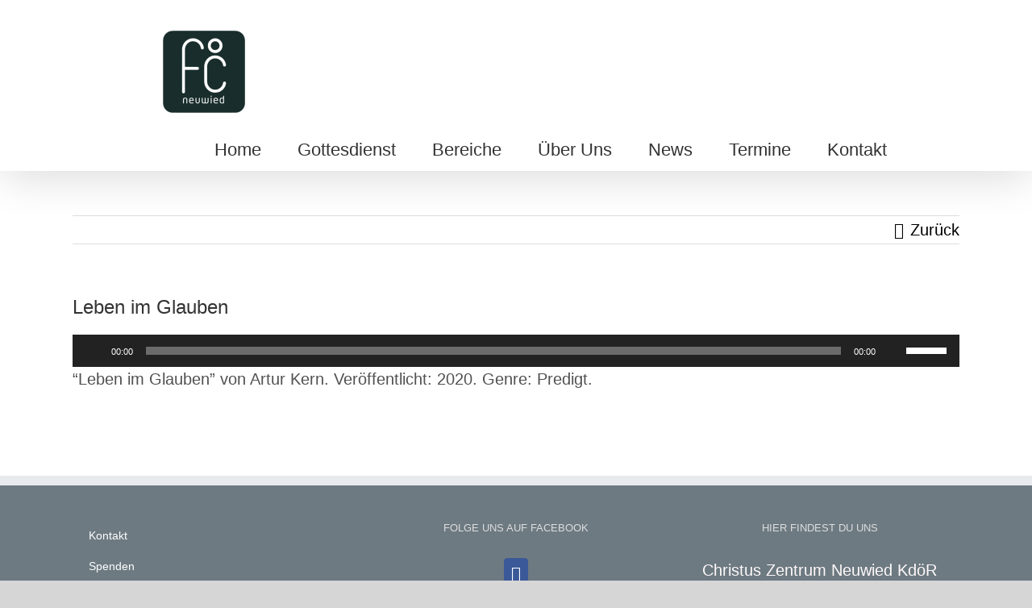

--- FILE ---
content_type: text/html; charset=UTF-8
request_url: https://www.christuszentrum.de/predigt-05-01-20-artur-kern/leben-im-glauben/
body_size: 20542
content:
<!DOCTYPE html><html class="avada-html-layout-wide avada-html-header-position-top" dir="ltr" lang="de" prefix="og: http://ogp.me/ns# fb: http://ogp.me/ns/fb#"><head><meta http-equiv="X-UA-Compatible" content="IE=edge" /><meta http-equiv="Content-Type" content="text/html; charset=utf-8"/><meta name="viewport" content="width=device-width, initial-scale=1" /><title>Leben im Glauben | Christus Zentrum Neuwied</title><style>img:is([sizes="auto" i], [sizes^="auto," i]) { contain-intrinsic-size: 3000px 1500px }</style><meta name="description" content="&quot;Leben im Glauben&quot; von Artur Kern. Veröffentlicht: 2020. Genre: Predigt." /><meta name="robots" content="max-image-preview:large" /><meta name="author" content="Schnine"/><link rel="canonical" href="https://www.familychurchneuwied.com/predigt-05-01-20-artur-kern/leben-im-glauben/" /><meta name="generator" content="All in One SEO (AIOSEO) 4.9.3" /><link rel="alternate" type="application/rss+xml" title="Christus Zentrum Neuwied &raquo; Feed" href="https://www.familychurchneuwied.com/feed/" /><link rel="alternate" type="application/rss+xml" title="Christus Zentrum Neuwied &raquo; Kommentar-Feed" href="https://www.familychurchneuwied.com/comments/feed/" /><link rel="alternate" type="text/calendar" title="Christus Zentrum Neuwied &raquo; iCal Feed" href="https://www.familychurchneuwied.com/events/?ical=1" /><link rel="shortcut icon" href="https://www.familychurchneuwied.com/wp-content/uploads/2026/01/NEUWIED-300x300.png" type="image/x-icon" /><link rel="apple-touch-icon" sizes="180x180" href="https://www.familychurchneuwied.com/wp-content/uploads/2026/01/NEUWIED-300x300.png"><link rel="icon" sizes="192x192" href="https://www.familychurchneuwied.com/wp-content/uploads/2026/01/NEUWIED-300x300.png"><meta name="msapplication-TileImage" content="https://www.familychurchneuwied.com/wp-content/uploads/2026/01/NEUWIED-300x300.png"> <script defer src="[data-uri]"></script> <!-- <link rel='stylesheet' id='layerslider-css' href='https://www.familychurchneuwied.com/wp-content/cache/autoptimize/autoptimize_single_3c906740ebddd24884ab986130fe1f73.php?ver=7.14.0' type='text/css' media='all' /> -->
<link rel="stylesheet" type="text/css" href="//www.familychurchneuwied.com/wp-content/cache/wpfc-minified/1oqv5gyz/i16fo.css" media="all"/><style id='wp-emoji-styles-inline-css' type='text/css'>img.wp-smiley, img.emoji {
display: inline !important;
border: none !important;
box-shadow: none !important;
height: 1em !important;
width: 1em !important;
margin: 0 0.07em !important;
vertical-align: -0.1em !important;
background: none !important;
padding: 0 !important;
}</style><!-- <link rel='stylesheet' id='aioseo/css/src/vue/standalone/blocks/table-of-contents/global.scss-css' href='https://www.familychurchneuwied.com/wp-content/cache/autoptimize/autoptimize_single_8aeaa129c1f80e6e5dbaa329351d1482.php?ver=4.9.3' type='text/css' media='all' /> --><!-- <link rel='stylesheet' id='contact-form-7-css' href='https://www.familychurchneuwied.com/wp-content/cache/autoptimize/autoptimize_single_64ac31699f5326cb3c76122498b76f66.php?ver=6.1.4' type='text/css' media='all' /> --><!-- <link rel='stylesheet' id='leaflet.fullscreen-css' href='https://www.familychurchneuwied.com/wp-content/cache/autoptimize/autoptimize_single_379215687161d3b1d3f940cbda4e7aed.php?ver=2.1.5' type='text/css' media='all' /> --><!-- <link rel='stylesheet' id='ba_map_renderer-css' href='https://www.familychurchneuwied.com/wp-content/cache/autoptimize/autoptimize_single_4d62b75efe1f520ab255b186c2c13006.php?ver=2.1.5' type='text/css' media='all' /> --><!-- <link rel='stylesheet' id='fusion-dynamic-css-css' href='https://www.familychurchneuwied.com/wp-content/uploads/fusion-styles/0be1abdf9ebe526700651bcd364af978.min.css?ver=3.11.13' type='text/css' media='all' /> -->
<link rel="stylesheet" type="text/css" href="//www.familychurchneuwied.com/wp-content/cache/wpfc-minified/1s9tc3yw/i1kal.css" media="all"/> <script src='//www.familychurchneuwied.com/wp-content/cache/wpfc-minified/2cbw18lw/i16fp.js' type="text/javascript"></script>
<!-- <script type="text/javascript" src="https://www.familychurchneuwied.com/wp-includes/js/jquery/jquery.min.js?ver=3.7.1" id="jquery-core-js"></script> --> <!-- <script defer type="text/javascript" src="https://www.familychurchneuwied.com/wp-includes/js/jquery/jquery-migrate.min.js?ver=3.4.1" id="jquery-migrate-js"></script> --> <script defer id="layerslider-utils-js-extra" src="[data-uri]"></script> <script src='//www.familychurchneuwied.com/wp-content/cache/wpfc-minified/fge6uqoo/i16fp.js' type="text/javascript"></script>
<!-- <script defer type="text/javascript" src="https://www.familychurchneuwied.com/wp-content/cache/autoptimize/autoptimize_single_1111cdb42b16618b483971ee150a855f.php?ver=7.14.0" id="layerslider-utils-js"></script> --> <!-- <script defer type="text/javascript" src="https://www.familychurchneuwied.com/wp-content/cache/autoptimize/autoptimize_single_87743dc54a94b3a9aa070cd835625127.php?ver=7.14.0" id="layerslider-js"></script> --> <!-- <script defer type="text/javascript" src="https://www.familychurchneuwied.com/wp-content/cache/autoptimize/autoptimize_single_245a06ca8ce3837fa6a333140100b33f.php?ver=7.14.0" id="layerslider-transitions-js"></script> --> <meta name="generator" content="Powered by LayerSlider 7.14.0 - Build Heros, Sliders, and Popups. Create Animations and Beautiful, Rich Web Content as Easy as Never Before on WordPress." /><link rel="https://api.w.org/" href="https://www.familychurchneuwied.com/wp-json/" /><link rel="alternate" title="JSON" type="application/json" href="https://www.familychurchneuwied.com/wp-json/wp/v2/media/464" /><link rel="EditURI" type="application/rsd+xml" title="RSD" href="https://www.familychurchneuwied.com/xmlrpc.php?rsd" /><link rel='shortlink' href='https://www.familychurchneuwied.com/?p=464' /><link rel="alternate" title="oEmbed (JSON)" type="application/json+oembed" href="https://www.familychurchneuwied.com/wp-json/oembed/1.0/embed?url=https%3A%2F%2Fwww.familychurchneuwied.com%2Fpredigt-05-01-20-artur-kern%2Fleben-im-glauben%2F" /><link rel="alternate" title="oEmbed (XML)" type="text/xml+oembed" href="https://www.familychurchneuwied.com/wp-json/oembed/1.0/embed?url=https%3A%2F%2Fwww.familychurchneuwied.com%2Fpredigt-05-01-20-artur-kern%2Fleben-im-glauben%2F&#038;format=xml" /><meta name="et-api-version" content="v1"><meta name="et-api-origin" content="https://www.familychurchneuwied.com"><link rel="https://theeventscalendar.com/" href="https://www.familychurchneuwied.com/wp-json/tribe/tickets/v1/" /><meta name="tec-api-version" content="v1"><meta name="tec-api-origin" content="https://www.familychurchneuwied.com"><link rel="alternate" href="https://www.familychurchneuwied.com/wp-json/tribe/events/v1/" /><style type="text/css" id="css-fb-visibility">@media screen and (max-width: 640px){.fusion-no-small-visibility{display:none !important;}body .sm-text-align-center{text-align:center !important;}body .sm-text-align-left{text-align:left !important;}body .sm-text-align-right{text-align:right !important;}body .sm-flex-align-center{justify-content:center !important;}body .sm-flex-align-flex-start{justify-content:flex-start !important;}body .sm-flex-align-flex-end{justify-content:flex-end !important;}body .sm-mx-auto{margin-left:auto !important;margin-right:auto !important;}body .sm-ml-auto{margin-left:auto !important;}body .sm-mr-auto{margin-right:auto !important;}body .fusion-absolute-position-small{position:absolute;top:auto;width:100%;}.awb-sticky.awb-sticky-small{ position: sticky; top: var(--awb-sticky-offset,0); }}@media screen and (min-width: 641px) and (max-width: 1024px){.fusion-no-medium-visibility{display:none !important;}body .md-text-align-center{text-align:center !important;}body .md-text-align-left{text-align:left !important;}body .md-text-align-right{text-align:right !important;}body .md-flex-align-center{justify-content:center !important;}body .md-flex-align-flex-start{justify-content:flex-start !important;}body .md-flex-align-flex-end{justify-content:flex-end !important;}body .md-mx-auto{margin-left:auto !important;margin-right:auto !important;}body .md-ml-auto{margin-left:auto !important;}body .md-mr-auto{margin-right:auto !important;}body .fusion-absolute-position-medium{position:absolute;top:auto;width:100%;}.awb-sticky.awb-sticky-medium{ position: sticky; top: var(--awb-sticky-offset,0); }}@media screen and (min-width: 1025px){.fusion-no-large-visibility{display:none !important;}body .lg-text-align-center{text-align:center !important;}body .lg-text-align-left{text-align:left !important;}body .lg-text-align-right{text-align:right !important;}body .lg-flex-align-center{justify-content:center !important;}body .lg-flex-align-flex-start{justify-content:flex-start !important;}body .lg-flex-align-flex-end{justify-content:flex-end !important;}body .lg-mx-auto{margin-left:auto !important;margin-right:auto !important;}body .lg-ml-auto{margin-left:auto !important;}body .lg-mr-auto{margin-right:auto !important;}body .fusion-absolute-position-large{position:absolute;top:auto;width:100%;}.awb-sticky.awb-sticky-large{ position: sticky; top: var(--awb-sticky-offset,0); }}</style><style type="text/css">.recentcomments a{display:inline !important;padding:0 !important;margin:0 !important;}</style> <script defer src="[data-uri]"></script> </head><body class="attachment wp-singular attachment-template-default single single-attachment postid-464 attachmentid-464 attachment-mpeg wp-theme-Avada tribe-no-js tec-no-tickets-on-recurring tec-no-rsvp-on-recurring fusion-image-hovers fusion-pagination-sizing fusion-button_type-flat fusion-button_span-no fusion-button_gradient-linear avada-image-rollover-circle-yes avada-image-rollover-yes avada-image-rollover-direction-left fusion-body ltr fusion-sticky-header no-tablet-sticky-header no-mobile-sticky-header no-mobile-slidingbar no-mobile-totop avada-has-rev-slider-styles fusion-disable-outline fusion-sub-menu-fade mobile-logo-pos-left layout-wide-mode avada-has-boxed-modal-shadow- layout-scroll-offset-full avada-has-zero-margin-offset-top fusion-top-header menu-text-align-center mobile-menu-design-modern fusion-show-pagination-text fusion-header-layout-v1 avada-responsive avada-footer-fx-none avada-menu-highlight-style-bottombar fusion-search-form-classic fusion-main-menu-search-dropdown fusion-avatar-square avada-sticky-shrinkage avada-dropdown-styles avada-blog-layout-medium avada-blog-archive-layout-medium avada-ec-not-100-width avada-ec-meta-layout-sidebar avada-header-shadow-yes avada-menu-icon-position-left avada-has-megamenu-shadow avada-has-mainmenu-dropdown-divider avada-has-header-100-width avada-has-mobile-menu-search avada-has-breadcrumb-mobile-hidden avada-has-titlebar-hide avada-has-pagination-width_height avada-flyout-menu-direction-fade avada-ec-views-v2 tribe-theme-Avada" data-awb-post-id="464"> <a class="skip-link screen-reader-text" href="#content">Zum Inhalt springen</a><div id="boxed-wrapper"><div id="wrapper" class="fusion-wrapper"><div id="home" style="position:relative;top:-1px;"></div><header class="fusion-header-wrapper fusion-header-shadow"><div class="fusion-header-v1 fusion-logo-alignment fusion-logo-left fusion-sticky-menu-1 fusion-sticky-logo-1 fusion-mobile-logo-1  fusion-mobile-menu-design-modern"><div class="fusion-header-sticky-height"></div><div class="fusion-header"><div class="fusion-row"><div class="fusion-logo" data-margin-top="0px" data-margin-bottom="0px" data-margin-left="0px" data-margin-right="0px"> <a class="fusion-logo-link"  href="https://www.familychurchneuwied.com/" > <img src="https://www.familychurchneuwied.com/wp-content/uploads/2026/01/NEUWIED-300x300.png" srcset="https://www.familychurchneuwied.com/wp-content/uploads/2026/01/NEUWIED-300x300.png 1x, https://www.familychurchneuwied.com/wp-content/uploads/2026/01/NEUWIED-300x300.png 2x" width="300" height="300" style="max-height:300px;height:auto;" alt="Christus Zentrum Neuwied Logo" data-retina_logo_url="https://www.familychurchneuwied.com/wp-content/uploads/2026/01/NEUWIED-300x300.png" class="fusion-standard-logo" /> <img src="https://www.familychurchneuwied.com/wp-content/uploads/2026/01/NEUWIED-300x300.png" srcset="https://www.familychurchneuwied.com/wp-content/uploads/2026/01/NEUWIED-300x300.png 1x, https://www.familychurchneuwied.com/wp-content/uploads/2026/01/NEUWIED-300x300.png 2x" width="300" height="300" style="max-height:300px;height:auto;" alt="Christus Zentrum Neuwied Logo" data-retina_logo_url="https://www.familychurchneuwied.com/wp-content/uploads/2026/01/NEUWIED-300x300.png" class="fusion-mobile-logo" /> <img src="https://www.familychurchneuwied.com/wp-content/uploads/2026/01/NEUWIED-300x300.png" srcset="https://www.familychurchneuwied.com/wp-content/uploads/2026/01/NEUWIED-300x300.png 1x, https://www.familychurchneuwied.com/wp-content/uploads/2026/01/NEUWIED-300x300.png 2x" width="300" height="300" style="max-height:300px;height:auto;" alt="Christus Zentrum Neuwied Logo" data-retina_logo_url="https://www.familychurchneuwied.com/wp-content/uploads/2026/01/NEUWIED-300x300.png" class="fusion-sticky-logo" /> </a></div><nav class="fusion-main-menu" aria-label="Hauptmenü"><ul id="menu-hauptmenue" class="fusion-menu"><li  id="menu-item-36"  class="menu-item menu-item-type-post_type menu-item-object-page menu-item-home menu-item-36"  data-item-id="36"><a  href="https://www.familychurchneuwied.com/" class="fusion-bottombar-highlight"><span class="menu-text">Home</span></a></li><li  id="menu-item-139"  class="menu-item menu-item-type-post_type menu-item-object-page menu-item-has-children menu-item-139 fusion-dropdown-menu"  data-item-id="139"><a  href="https://www.familychurchneuwied.com/gottesdienst/" class="fusion-bottombar-highlight"><span class="menu-text">Gottesdienst</span></a><ul class="sub-menu"><li  id="menu-item-639"  class="menu-item menu-item-type-post_type menu-item-object-page menu-item-639 fusion-dropdown-submenu" ><a  href="https://www.familychurchneuwied.com/live/" class="fusion-bottombar-highlight"><span>Live</span></a></li></ul></li><li  id="menu-item-140"  class="menu-item menu-item-type-post_type menu-item-object-page menu-item-140"  data-item-id="140"><a  href="https://www.familychurchneuwied.com/bereiche/" class="fusion-bottombar-highlight"><span class="menu-text">Bereiche</span></a></li><li  id="menu-item-33"  class="menu-item menu-item-type-post_type menu-item-object-page menu-item-33"  data-item-id="33"><a  href="https://www.familychurchneuwied.com/ueber-uns/" class="fusion-bottombar-highlight"><span class="menu-text">Über Uns</span></a></li><li  id="menu-item-179"  class="menu-item menu-item-type-post_type menu-item-object-page menu-item-179"  data-item-id="179"><a  href="https://www.familychurchneuwied.com/news/" class="fusion-bottombar-highlight"><span class="menu-text">News</span></a></li><li  id="menu-item-32"  class="menu-item menu-item-type-post_type menu-item-object-page menu-item-32"  data-item-id="32"><a  href="https://www.familychurchneuwied.com/termine/" class="fusion-bottombar-highlight"><span class="menu-text">Termine</span></a></li><li  id="menu-item-31"  class="menu-item menu-item-type-post_type menu-item-object-page menu-item-31"  data-item-id="31"><a  href="https://www.familychurchneuwied.com/kontakt/" class="fusion-bottombar-highlight"><span class="menu-text">Kontakt</span></a></li></ul></nav><nav class="fusion-main-menu fusion-sticky-menu" aria-label="Hauptmenü fixiert"><ul id="menu-hauptmenue-1" class="fusion-menu"><li   class="menu-item menu-item-type-post_type menu-item-object-page menu-item-home menu-item-36"  data-item-id="36"><a  href="https://www.familychurchneuwied.com/" class="fusion-bottombar-highlight"><span class="menu-text">Home</span></a></li><li   class="menu-item menu-item-type-post_type menu-item-object-page menu-item-has-children menu-item-139 fusion-dropdown-menu"  data-item-id="139"><a  href="https://www.familychurchneuwied.com/gottesdienst/" class="fusion-bottombar-highlight"><span class="menu-text">Gottesdienst</span></a><ul class="sub-menu"><li   class="menu-item menu-item-type-post_type menu-item-object-page menu-item-639 fusion-dropdown-submenu" ><a  href="https://www.familychurchneuwied.com/live/" class="fusion-bottombar-highlight"><span>Live</span></a></li></ul></li><li   class="menu-item menu-item-type-post_type menu-item-object-page menu-item-140"  data-item-id="140"><a  href="https://www.familychurchneuwied.com/bereiche/" class="fusion-bottombar-highlight"><span class="menu-text">Bereiche</span></a></li><li   class="menu-item menu-item-type-post_type menu-item-object-page menu-item-33"  data-item-id="33"><a  href="https://www.familychurchneuwied.com/ueber-uns/" class="fusion-bottombar-highlight"><span class="menu-text">Über Uns</span></a></li><li   class="menu-item menu-item-type-post_type menu-item-object-page menu-item-179"  data-item-id="179"><a  href="https://www.familychurchneuwied.com/news/" class="fusion-bottombar-highlight"><span class="menu-text">News</span></a></li><li   class="menu-item menu-item-type-post_type menu-item-object-page menu-item-32"  data-item-id="32"><a  href="https://www.familychurchneuwied.com/termine/" class="fusion-bottombar-highlight"><span class="menu-text">Termine</span></a></li><li   class="menu-item menu-item-type-post_type menu-item-object-page menu-item-31"  data-item-id="31"><a  href="https://www.familychurchneuwied.com/kontakt/" class="fusion-bottombar-highlight"><span class="menu-text">Kontakt</span></a></li></ul></nav><div class="fusion-mobile-navigation"><ul id="menu-hauptmenue-2" class="fusion-mobile-menu"><li   class="menu-item menu-item-type-post_type menu-item-object-page menu-item-home menu-item-36"  data-item-id="36"><a  href="https://www.familychurchneuwied.com/" class="fusion-bottombar-highlight"><span class="menu-text">Home</span></a></li><li   class="menu-item menu-item-type-post_type menu-item-object-page menu-item-has-children menu-item-139 fusion-dropdown-menu"  data-item-id="139"><a  href="https://www.familychurchneuwied.com/gottesdienst/" class="fusion-bottombar-highlight"><span class="menu-text">Gottesdienst</span></a><ul class="sub-menu"><li   class="menu-item menu-item-type-post_type menu-item-object-page menu-item-639 fusion-dropdown-submenu" ><a  href="https://www.familychurchneuwied.com/live/" class="fusion-bottombar-highlight"><span>Live</span></a></li></ul></li><li   class="menu-item menu-item-type-post_type menu-item-object-page menu-item-140"  data-item-id="140"><a  href="https://www.familychurchneuwied.com/bereiche/" class="fusion-bottombar-highlight"><span class="menu-text">Bereiche</span></a></li><li   class="menu-item menu-item-type-post_type menu-item-object-page menu-item-33"  data-item-id="33"><a  href="https://www.familychurchneuwied.com/ueber-uns/" class="fusion-bottombar-highlight"><span class="menu-text">Über Uns</span></a></li><li   class="menu-item menu-item-type-post_type menu-item-object-page menu-item-179"  data-item-id="179"><a  href="https://www.familychurchneuwied.com/news/" class="fusion-bottombar-highlight"><span class="menu-text">News</span></a></li><li   class="menu-item menu-item-type-post_type menu-item-object-page menu-item-32"  data-item-id="32"><a  href="https://www.familychurchneuwied.com/termine/" class="fusion-bottombar-highlight"><span class="menu-text">Termine</span></a></li><li   class="menu-item menu-item-type-post_type menu-item-object-page menu-item-31"  data-item-id="31"><a  href="https://www.familychurchneuwied.com/kontakt/" class="fusion-bottombar-highlight"><span class="menu-text">Kontakt</span></a></li></ul></div><div class="fusion-mobile-menu-icons"> <a href="#" class="fusion-icon awb-icon-bars" aria-label="Toggle mobile menu" aria-expanded="false"></a> <a href="#" class="fusion-icon awb-icon-search" aria-label="Toggle mobile search"></a></div><nav class="fusion-mobile-nav-holder fusion-mobile-menu-text-align-left" aria-label="Main Menu Mobile"></nav><nav class="fusion-mobile-nav-holder fusion-mobile-menu-text-align-left fusion-mobile-sticky-nav-holder" aria-label="Main Menu Mobile Sticky"></nav><div class="fusion-clearfix"></div><div class="fusion-mobile-menu-search"><form role="search" class="searchform fusion-search-form  fusion-search-form-classic" method="get" action="https://www.familychurchneuwied.com/"><div class="fusion-search-form-content"><div class="fusion-search-field search-field"> <label><span class="screen-reader-text">Suche nach:</span> <input type="search" value="" name="s" class="s" placeholder="Suchen..." required aria-required="true" aria-label="Suchen..."/> </label></div><div class="fusion-search-button search-button"> <input type="submit" class="fusion-search-submit searchsubmit" aria-label="Suche" value="&#xf002;" /></div></div></form></div></div></div></div><div class="fusion-clearfix"></div></header><div id="sliders-container" class="fusion-slider-visibility"></div><main id="main" class="clearfix "><div class="fusion-row" style=""><section id="content" style="width: 100%;"><div class="single-navigation clearfix"> <a href="https://www.familychurchneuwied.com/predigt-05-01-20-artur-kern/" rel="prev">Zurück</a></div><article id="post-464" class="post post-464 attachment type-attachment status-inherit hentry"><h1 class="entry-title fusion-post-title">Leben im Glauben</h1><div class="post-content"> <!--[if lt IE 9]><script>document.createElement('audio');</script><![endif]--> <audio class="wp-audio-shortcode" id="audio-464-1" preload="none" style="width: 100%;" controls="controls"><source type="audio/mpeg" src="https://www.familychurchneuwied.com/wp-content/uploads/2020/01/20200105_Artur_Kern.mp3?_=1" /><a href="https://www.familychurchneuwied.com/wp-content/uploads/2020/01/20200105_Artur_Kern.mp3">https://www.familychurchneuwied.com/wp-content/uploads/2020/01/20200105_Artur_Kern.mp3</a></audio><p>&#8220;Leben im Glauben&#8221; von Artur Kern. Veröffentlicht: 2020. Genre: Predigt.</p></div> <span class="vcard rich-snippet-hidden"><span class="fn"><a href="https://www.familychurchneuwied.com/author/schnine/" title="Beiträge von Schnine" rel="author">Schnine</a></span></span><span class="updated rich-snippet-hidden">2020-01-27T13:38:21+01:00</span></article></section></div></main><div class="fusion-footer"><footer class="fusion-footer-widget-area fusion-widget-area fusion-footer-widget-area-center"><div class="fusion-row"><div class="fusion-columns fusion-columns-3 fusion-widget-area"><div class="fusion-column col-lg-4 col-md-4 col-sm-4"><style type="text/css" data-id="avada-vertical-menu-widget-2">#avada-vertical-menu-widget-2 > ul.menu { margin-top: -8px; }</style><section id="avada-vertical-menu-widget-2" class="fusion-footer-widget-column widget avada_vertical_menu"><style>#fusion-vertical-menu-widget-avada-vertical-menu-widget-2-nav ul.menu li a {font-size:14px;}</style><nav id="fusion-vertical-menu-widget-avada-vertical-menu-widget-2-nav" class="fusion-vertical-menu-widget fusion-menu hover left no-border" aria-label="Secondary Navigation: "><ul id="menu-footer" class="menu"><li id="menu-item-39" class="menu-item menu-item-type-post_type menu-item-object-page menu-item-39"><a href="https://www.familychurchneuwied.com/kontakt/"><span class="link-text"> Kontakt</span><span class="arrow"></span></a></li><li id="menu-item-169" class="menu-item menu-item-type-post_type menu-item-object-page menu-item-169"><a href="https://www.familychurchneuwied.com/spenden/"><span class="link-text"> Spenden</span><span class="arrow"></span></a></li><li id="menu-item-469" class="menu-item menu-item-type-custom menu-item-object-custom menu-item-469"><a href="https://czneuwied.church.tools/?q=home#/"><span class="link-text"> Church Tools</span><span class="arrow"></span></a></li><li id="menu-item-38" class="menu-item menu-item-type-post_type menu-item-object-page menu-item-38"><a href="https://www.familychurchneuwied.com/impressum/"><span class="link-text"> Impressum</span><span class="arrow"></span></a></li><li id="menu-item-37" class="menu-item menu-item-type-post_type menu-item-object-page menu-item-37"><a href="https://www.familychurchneuwied.com/datenschutz/"><span class="link-text"> Datenschutz</span><span class="arrow"></span></a></li></ul></nav><div style="clear:both;"></div></section></div><div class="fusion-column col-lg-4 col-md-4 col-sm-4"><section id="social_links-widget-2" class="fusion-footer-widget-column widget social_links"><h4 class="widget-title">Folge uns auf Facebook</h4><div class="fusion-social-networks boxed-icons"><div class="fusion-social-networks-wrapper"> <a class="fusion-social-network-icon fusion-tooltip fusion-facebook awb-icon-facebook" href="https://www.facebook.com/Christus-Zentrum-Neuwied-1328231957223122"  data-placement="top" data-title="Facebook" data-toggle="tooltip" data-original-title=""  title="Facebook" aria-label="Facebook" rel="noopener noreferrer" target="_self" style="border-radius:4px;padding:8px;font-size:20px;color:#ffffff;background-color:#3b5998;border-color:#3b5998;"></a></div></div><div style="clear:both;"></div></section></div><div class="fusion-column fusion-column-last col-lg-4 col-md-4 col-sm-4"><section id="text-2" class="fusion-footer-widget-column widget widget_text"><h4 class="widget-title">Hier findest du uns</h4><div class="textwidget"><p>Christus Zentrum Neuwied KdöR<br /> Kurtrierer Straße 25<br /> 56567 Neuwied Irlich</p></div><div style="clear:both;"></div></section></div><div class="fusion-clearfix"></div></div></div></footer><footer id="footer" class="fusion-footer-copyright-area fusion-footer-copyright-center"><div class="fusion-row"><div class="fusion-copyright-content"><div class="fusion-copyright-notice"><div> Copyright 2025 Christus Zentrum Neuwied</div></div><div class="fusion-social-links-footer"></div></div></div></footer></div></div></div> <a class="fusion-one-page-text-link fusion-page-load-link" tabindex="-1" href="#" aria-hidden="true">Page load link</a><div class="avada-footer-scripts"> <script defer src="[data-uri]"></script><script type="speculationrules">{"prefetch":[{"source":"document","where":{"and":[{"href_matches":"\/*"},{"not":{"href_matches":["\/wp-*.php","\/wp-admin\/*","\/wp-content\/uploads\/*","\/wp-content\/*","\/wp-content\/plugins\/*","\/wp-content\/themes\/Avada\/*","\/*\\?(.+)"]}},{"not":{"selector_matches":"a[rel~=\"nofollow\"]"}},{"not":{"selector_matches":".no-prefetch, .no-prefetch a"}}]},"eagerness":"conservative"}]}</script> <script defer src="[data-uri]"></script> <script defer src="[data-uri]"></script><!-- <link rel='stylesheet' id='mediaelement-css' href='https://www.familychurchneuwied.com/wp-includes/js/mediaelement/mediaelementplayer-legacy.min.css?ver=4.2.17' type='text/css' media='all' /> --><!-- <link rel='stylesheet' id='wp-mediaelement-css' href='https://www.familychurchneuwied.com/wp-includes/js/mediaelement/wp-mediaelement.min.css?ver=7138e71d140dd965fda5df605a306215' type='text/css' media='all' /> -->
<link rel="stylesheet" type="text/css" href="//www.familychurchneuwied.com/wp-content/cache/wpfc-minified/erq2dh3b/i198c.css" media="all"/><style id='global-styles-inline-css' type='text/css'>:root{--wp--preset--aspect-ratio--square: 1;--wp--preset--aspect-ratio--4-3: 4/3;--wp--preset--aspect-ratio--3-4: 3/4;--wp--preset--aspect-ratio--3-2: 3/2;--wp--preset--aspect-ratio--2-3: 2/3;--wp--preset--aspect-ratio--16-9: 16/9;--wp--preset--aspect-ratio--9-16: 9/16;--wp--preset--color--black: #000000;--wp--preset--color--cyan-bluish-gray: #abb8c3;--wp--preset--color--white: #ffffff;--wp--preset--color--pale-pink: #f78da7;--wp--preset--color--vivid-red: #cf2e2e;--wp--preset--color--luminous-vivid-orange: #ff6900;--wp--preset--color--luminous-vivid-amber: #fcb900;--wp--preset--color--light-green-cyan: #7bdcb5;--wp--preset--color--vivid-green-cyan: #00d084;--wp--preset--color--pale-cyan-blue: #8ed1fc;--wp--preset--color--vivid-cyan-blue: #0693e3;--wp--preset--color--vivid-purple: #9b51e0;--wp--preset--color--awb-color-1: #ffffff;--wp--preset--color--awb-color-2: #f6f6f6;--wp--preset--color--awb-color-3: #ebeaea;--wp--preset--color--awb-color-4: #e0dede;--wp--preset--color--awb-color-5: #6599ff;--wp--preset--color--awb-color-6: #747474;--wp--preset--color--awb-color-7: #333333;--wp--preset--color--awb-color-8: #000000;--wp--preset--color--awb-color-custom-10: #65bc7b;--wp--preset--color--awb-color-custom-11: rgba(235,234,234,0.8);--wp--preset--color--awb-color-custom-12: #f9f9f9;--wp--preset--color--awb-color-custom-13: #e8e8e8;--wp--preset--color--awb-color-custom-14: #515151;--wp--preset--color--awb-color-custom-15: #dddddd;--wp--preset--color--awb-color-custom-16: #bebdbd;--wp--preset--color--awb-color-custom-17: rgba(73,89,99,0.8);--wp--preset--color--awb-color-custom-18: #e5e5e5;--wp--preset--gradient--vivid-cyan-blue-to-vivid-purple: linear-gradient(135deg,rgba(6,147,227,1) 0%,rgb(155,81,224) 100%);--wp--preset--gradient--light-green-cyan-to-vivid-green-cyan: linear-gradient(135deg,rgb(122,220,180) 0%,rgb(0,208,130) 100%);--wp--preset--gradient--luminous-vivid-amber-to-luminous-vivid-orange: linear-gradient(135deg,rgba(252,185,0,1) 0%,rgba(255,105,0,1) 100%);--wp--preset--gradient--luminous-vivid-orange-to-vivid-red: linear-gradient(135deg,rgba(255,105,0,1) 0%,rgb(207,46,46) 100%);--wp--preset--gradient--very-light-gray-to-cyan-bluish-gray: linear-gradient(135deg,rgb(238,238,238) 0%,rgb(169,184,195) 100%);--wp--preset--gradient--cool-to-warm-spectrum: linear-gradient(135deg,rgb(74,234,220) 0%,rgb(151,120,209) 20%,rgb(207,42,186) 40%,rgb(238,44,130) 60%,rgb(251,105,98) 80%,rgb(254,248,76) 100%);--wp--preset--gradient--blush-light-purple: linear-gradient(135deg,rgb(255,206,236) 0%,rgb(152,150,240) 100%);--wp--preset--gradient--blush-bordeaux: linear-gradient(135deg,rgb(254,205,165) 0%,rgb(254,45,45) 50%,rgb(107,0,62) 100%);--wp--preset--gradient--luminous-dusk: linear-gradient(135deg,rgb(255,203,112) 0%,rgb(199,81,192) 50%,rgb(65,88,208) 100%);--wp--preset--gradient--pale-ocean: linear-gradient(135deg,rgb(255,245,203) 0%,rgb(182,227,212) 50%,rgb(51,167,181) 100%);--wp--preset--gradient--electric-grass: linear-gradient(135deg,rgb(202,248,128) 0%,rgb(113,206,126) 100%);--wp--preset--gradient--midnight: linear-gradient(135deg,rgb(2,3,129) 0%,rgb(40,116,252) 100%);--wp--preset--font-size--small: 15px;--wp--preset--font-size--medium: 20px;--wp--preset--font-size--large: 30px;--wp--preset--font-size--x-large: 42px;--wp--preset--font-size--normal: 20px;--wp--preset--font-size--xlarge: 40px;--wp--preset--font-size--huge: 60px;--wp--preset--spacing--20: 0.44rem;--wp--preset--spacing--30: 0.67rem;--wp--preset--spacing--40: 1rem;--wp--preset--spacing--50: 1.5rem;--wp--preset--spacing--60: 2.25rem;--wp--preset--spacing--70: 3.38rem;--wp--preset--spacing--80: 5.06rem;--wp--preset--shadow--natural: 6px 6px 9px rgba(0, 0, 0, 0.2);--wp--preset--shadow--deep: 12px 12px 50px rgba(0, 0, 0, 0.4);--wp--preset--shadow--sharp: 6px 6px 0px rgba(0, 0, 0, 0.2);--wp--preset--shadow--outlined: 6px 6px 0px -3px rgba(255, 255, 255, 1), 6px 6px rgba(0, 0, 0, 1);--wp--preset--shadow--crisp: 6px 6px 0px rgba(0, 0, 0, 1);}:where(.is-layout-flex){gap: 0.5em;}:where(.is-layout-grid){gap: 0.5em;}body .is-layout-flex{display: flex;}.is-layout-flex{flex-wrap: wrap;align-items: center;}.is-layout-flex > :is(*, div){margin: 0;}body .is-layout-grid{display: grid;}.is-layout-grid > :is(*, div){margin: 0;}:where(.wp-block-columns.is-layout-flex){gap: 2em;}:where(.wp-block-columns.is-layout-grid){gap: 2em;}:where(.wp-block-post-template.is-layout-flex){gap: 1.25em;}:where(.wp-block-post-template.is-layout-grid){gap: 1.25em;}.has-black-color{color: var(--wp--preset--color--black) !important;}.has-cyan-bluish-gray-color{color: var(--wp--preset--color--cyan-bluish-gray) !important;}.has-white-color{color: var(--wp--preset--color--white) !important;}.has-pale-pink-color{color: var(--wp--preset--color--pale-pink) !important;}.has-vivid-red-color{color: var(--wp--preset--color--vivid-red) !important;}.has-luminous-vivid-orange-color{color: var(--wp--preset--color--luminous-vivid-orange) !important;}.has-luminous-vivid-amber-color{color: var(--wp--preset--color--luminous-vivid-amber) !important;}.has-light-green-cyan-color{color: var(--wp--preset--color--light-green-cyan) !important;}.has-vivid-green-cyan-color{color: var(--wp--preset--color--vivid-green-cyan) !important;}.has-pale-cyan-blue-color{color: var(--wp--preset--color--pale-cyan-blue) !important;}.has-vivid-cyan-blue-color{color: var(--wp--preset--color--vivid-cyan-blue) !important;}.has-vivid-purple-color{color: var(--wp--preset--color--vivid-purple) !important;}.has-black-background-color{background-color: var(--wp--preset--color--black) !important;}.has-cyan-bluish-gray-background-color{background-color: var(--wp--preset--color--cyan-bluish-gray) !important;}.has-white-background-color{background-color: var(--wp--preset--color--white) !important;}.has-pale-pink-background-color{background-color: var(--wp--preset--color--pale-pink) !important;}.has-vivid-red-background-color{background-color: var(--wp--preset--color--vivid-red) !important;}.has-luminous-vivid-orange-background-color{background-color: var(--wp--preset--color--luminous-vivid-orange) !important;}.has-luminous-vivid-amber-background-color{background-color: var(--wp--preset--color--luminous-vivid-amber) !important;}.has-light-green-cyan-background-color{background-color: var(--wp--preset--color--light-green-cyan) !important;}.has-vivid-green-cyan-background-color{background-color: var(--wp--preset--color--vivid-green-cyan) !important;}.has-pale-cyan-blue-background-color{background-color: var(--wp--preset--color--pale-cyan-blue) !important;}.has-vivid-cyan-blue-background-color{background-color: var(--wp--preset--color--vivid-cyan-blue) !important;}.has-vivid-purple-background-color{background-color: var(--wp--preset--color--vivid-purple) !important;}.has-black-border-color{border-color: var(--wp--preset--color--black) !important;}.has-cyan-bluish-gray-border-color{border-color: var(--wp--preset--color--cyan-bluish-gray) !important;}.has-white-border-color{border-color: var(--wp--preset--color--white) !important;}.has-pale-pink-border-color{border-color: var(--wp--preset--color--pale-pink) !important;}.has-vivid-red-border-color{border-color: var(--wp--preset--color--vivid-red) !important;}.has-luminous-vivid-orange-border-color{border-color: var(--wp--preset--color--luminous-vivid-orange) !important;}.has-luminous-vivid-amber-border-color{border-color: var(--wp--preset--color--luminous-vivid-amber) !important;}.has-light-green-cyan-border-color{border-color: var(--wp--preset--color--light-green-cyan) !important;}.has-vivid-green-cyan-border-color{border-color: var(--wp--preset--color--vivid-green-cyan) !important;}.has-pale-cyan-blue-border-color{border-color: var(--wp--preset--color--pale-cyan-blue) !important;}.has-vivid-cyan-blue-border-color{border-color: var(--wp--preset--color--vivid-cyan-blue) !important;}.has-vivid-purple-border-color{border-color: var(--wp--preset--color--vivid-purple) !important;}.has-vivid-cyan-blue-to-vivid-purple-gradient-background{background: var(--wp--preset--gradient--vivid-cyan-blue-to-vivid-purple) !important;}.has-light-green-cyan-to-vivid-green-cyan-gradient-background{background: var(--wp--preset--gradient--light-green-cyan-to-vivid-green-cyan) !important;}.has-luminous-vivid-amber-to-luminous-vivid-orange-gradient-background{background: var(--wp--preset--gradient--luminous-vivid-amber-to-luminous-vivid-orange) !important;}.has-luminous-vivid-orange-to-vivid-red-gradient-background{background: var(--wp--preset--gradient--luminous-vivid-orange-to-vivid-red) !important;}.has-very-light-gray-to-cyan-bluish-gray-gradient-background{background: var(--wp--preset--gradient--very-light-gray-to-cyan-bluish-gray) !important;}.has-cool-to-warm-spectrum-gradient-background{background: var(--wp--preset--gradient--cool-to-warm-spectrum) !important;}.has-blush-light-purple-gradient-background{background: var(--wp--preset--gradient--blush-light-purple) !important;}.has-blush-bordeaux-gradient-background{background: var(--wp--preset--gradient--blush-bordeaux) !important;}.has-luminous-dusk-gradient-background{background: var(--wp--preset--gradient--luminous-dusk) !important;}.has-pale-ocean-gradient-background{background: var(--wp--preset--gradient--pale-ocean) !important;}.has-electric-grass-gradient-background{background: var(--wp--preset--gradient--electric-grass) !important;}.has-midnight-gradient-background{background: var(--wp--preset--gradient--midnight) !important;}.has-small-font-size{font-size: var(--wp--preset--font-size--small) !important;}.has-medium-font-size{font-size: var(--wp--preset--font-size--medium) !important;}.has-large-font-size{font-size: var(--wp--preset--font-size--large) !important;}.has-x-large-font-size{font-size: var(--wp--preset--font-size--x-large) !important;}
:where(.wp-block-post-template.is-layout-flex){gap: 1.25em;}:where(.wp-block-post-template.is-layout-grid){gap: 1.25em;}
:where(.wp-block-columns.is-layout-flex){gap: 2em;}:where(.wp-block-columns.is-layout-grid){gap: 2em;}
:root :where(.wp-block-pullquote){font-size: 1.5em;line-height: 1.6;}</style><!-- <link rel='stylesheet' id='wp-block-library-css' href='https://www.familychurchneuwied.com/wp-includes/css/dist/block-library/style.min.css?ver=7138e71d140dd965fda5df605a306215' type='text/css' media='all' /> -->
<link rel="stylesheet" type="text/css" href="//www.familychurchneuwied.com/wp-content/cache/wpfc-minified/e4vz1vqx/i16fm.css" media="all"/><style id='wp-block-library-theme-inline-css' type='text/css'>.wp-block-audio :where(figcaption){color:#555;font-size:13px;text-align:center}.is-dark-theme .wp-block-audio :where(figcaption){color:#ffffffa6}.wp-block-audio{margin:0 0 1em}.wp-block-code{border:1px solid #ccc;border-radius:4px;font-family:Menlo,Consolas,monaco,monospace;padding:.8em 1em}.wp-block-embed :where(figcaption){color:#555;font-size:13px;text-align:center}.is-dark-theme .wp-block-embed :where(figcaption){color:#ffffffa6}.wp-block-embed{margin:0 0 1em}.blocks-gallery-caption{color:#555;font-size:13px;text-align:center}.is-dark-theme .blocks-gallery-caption{color:#ffffffa6}:root :where(.wp-block-image figcaption){color:#555;font-size:13px;text-align:center}.is-dark-theme :root :where(.wp-block-image figcaption){color:#ffffffa6}.wp-block-image{margin:0 0 1em}.wp-block-pullquote{border-bottom:4px solid;border-top:4px solid;color:currentColor;margin-bottom:1.75em}.wp-block-pullquote cite,.wp-block-pullquote footer,.wp-block-pullquote__citation{color:currentColor;font-size:.8125em;font-style:normal;text-transform:uppercase}.wp-block-quote{border-left:.25em solid;margin:0 0 1.75em;padding-left:1em}.wp-block-quote cite,.wp-block-quote footer{color:currentColor;font-size:.8125em;font-style:normal;position:relative}.wp-block-quote:where(.has-text-align-right){border-left:none;border-right:.25em solid;padding-left:0;padding-right:1em}.wp-block-quote:where(.has-text-align-center){border:none;padding-left:0}.wp-block-quote.is-large,.wp-block-quote.is-style-large,.wp-block-quote:where(.is-style-plain){border:none}.wp-block-search .wp-block-search__label{font-weight:700}.wp-block-search__button{border:1px solid #ccc;padding:.375em .625em}:where(.wp-block-group.has-background){padding:1.25em 2.375em}.wp-block-separator.has-css-opacity{opacity:.4}.wp-block-separator{border:none;border-bottom:2px solid;margin-left:auto;margin-right:auto}.wp-block-separator.has-alpha-channel-opacity{opacity:1}.wp-block-separator:not(.is-style-wide):not(.is-style-dots){width:100px}.wp-block-separator.has-background:not(.is-style-dots){border-bottom:none;height:1px}.wp-block-separator.has-background:not(.is-style-wide):not(.is-style-dots){height:2px}.wp-block-table{margin:0 0 1em}.wp-block-table td,.wp-block-table th{word-break:normal}.wp-block-table :where(figcaption){color:#555;font-size:13px;text-align:center}.is-dark-theme .wp-block-table :where(figcaption){color:#ffffffa6}.wp-block-video :where(figcaption){color:#555;font-size:13px;text-align:center}.is-dark-theme .wp-block-video :where(figcaption){color:#ffffffa6}.wp-block-video{margin:0 0 1em}:root :where(.wp-block-template-part.has-background){margin-bottom:0;margin-top:0;padding:1.25em 2.375em}</style><style id='classic-theme-styles-inline-css' type='text/css'>/*! This file is auto-generated */
.wp-block-button__link{color:#fff;background-color:#32373c;border-radius:9999px;box-shadow:none;text-decoration:none;padding:calc(.667em + 2px) calc(1.333em + 2px);font-size:1.125em}.wp-block-file__button{background:#32373c;color:#fff;text-decoration:none}</style> <script defer type="text/javascript" src="https://www.familychurchneuwied.com/wp-content/cache/autoptimize/autoptimize_single_2dbe04ebc9e6e31b028f4345684c56d6.php?ver=da75d0bdea6dde3898df" id="tec-user-agent-js"></script> <script type="text/javascript" src="https://www.familychurchneuwied.com/wp-includes/js/dist/hooks.min.js?ver=4d63a3d491d11ffd8ac6" id="wp-hooks-js"></script> <script type="text/javascript" src="https://www.familychurchneuwied.com/wp-includes/js/dist/i18n.min.js?ver=5e580eb46a90c2b997e6" id="wp-i18n-js"></script> <script defer id="wp-i18n-js-after" src="[data-uri]"></script> <script defer type="text/javascript" src="https://www.familychurchneuwied.com/wp-content/cache/autoptimize/autoptimize_single_96e7dc3f0e8559e4a3f3ca40b17ab9c3.php?ver=6.1.4" id="swv-js"></script> <script defer id="contact-form-7-js-translations" src="[data-uri]"></script> <script defer id="contact-form-7-js-before" src="[data-uri]"></script> <script defer type="text/javascript" src="https://www.familychurchneuwied.com/wp-content/cache/autoptimize/autoptimize_single_2912c657d0592cc532dff73d0d2ce7bb.php?ver=6.1.4" id="contact-form-7-js"></script> <script defer type="text/javascript" src="https://www.familychurchneuwied.com/wp-content/cache/autoptimize/autoptimize_single_e6c91daa4011dcb0e695bdaebbc69331.php?ver=2.1.5" id="leaflet-js"></script> <script defer type="text/javascript" src="https://www.familychurchneuwied.com/wp-content/plugins/osmapper/assets/js/min/Leaflet.fullscreen.min.js?ver=2.1.5" id="leaflet-full-screen-js"></script> <script defer id="ba_map_admin_renderer-js-extra" src="[data-uri]"></script> <script defer type="text/javascript" src="https://www.familychurchneuwied.com/wp-content/cache/autoptimize/autoptimize_single_6c527c9e8b38290807a05235e8f8bbc4.php?ver=2.1.5" id="ba_map_admin_renderer-js"></script> <script defer id="mediaelement-core-js-before" src="[data-uri]"></script> <script defer type="text/javascript" src="https://www.familychurchneuwied.com/wp-includes/js/mediaelement/mediaelement-and-player.min.js?ver=4.2.17" id="mediaelement-core-js"></script> <script defer type="text/javascript" src="https://www.familychurchneuwied.com/wp-includes/js/mediaelement/mediaelement-migrate.min.js?ver=7138e71d140dd965fda5df605a306215" id="mediaelement-migrate-js"></script> <script defer id="mediaelement-js-extra" src="[data-uri]"></script> <script defer type="text/javascript" src="https://www.familychurchneuwied.com/wp-includes/js/mediaelement/wp-mediaelement.min.js?ver=7138e71d140dd965fda5df605a306215" id="wp-mediaelement-js"></script> <script defer type="text/javascript" src="https://www.familychurchneuwied.com/wp-content/cache/autoptimize/autoptimize_single_6ee34d5acab69cb428cb2d5f4eb00d17.php?ver=2.1.28" id="cssua-js"></script> <script defer id="fusion-animations-js-extra" src="[data-uri]"></script> <script defer type="text/javascript" src="https://www.familychurchneuwied.com/wp-content/cache/autoptimize/autoptimize_single_92445d833d659c3b3feae8ca35ea7375.php?ver=3.11.13" id="fusion-animations-js"></script> <script defer type="text/javascript" src="https://www.familychurchneuwied.com/wp-content/cache/autoptimize/autoptimize_single_e7c505cfd6b030786c803e5c01144678.php?ver=3.11.13" id="awb-tabs-widget-js"></script> <script defer type="text/javascript" src="https://www.familychurchneuwied.com/wp-content/cache/autoptimize/autoptimize_single_6c6ba5587a8892a5036d0a28dd051155.php?ver=3.11.13" id="awb-vertical-menu-widget-js"></script> <script defer type="text/javascript" src="https://www.familychurchneuwied.com/wp-content/cache/autoptimize/autoptimize_single_d701ab95a3c36cb85620eb9949cbf16d.php?ver=3.3.1" id="modernizr-js"></script> <script defer id="fusion-js-extra" src="[data-uri]"></script> <script defer type="text/javascript" src="https://www.familychurchneuwied.com/wp-content/cache/autoptimize/autoptimize_single_be169937d5d0883137e2aaca364cd2b7.php?ver=3.11.13" id="fusion-js"></script> <script defer type="text/javascript" src="https://www.familychurchneuwied.com/wp-content/cache/autoptimize/autoptimize_single_9f2723484a9765b187093c4207d6bf3c.php?ver=3.3.6" id="bootstrap-transition-js"></script> <script defer type="text/javascript" src="https://www.familychurchneuwied.com/wp-content/cache/autoptimize/autoptimize_single_bbd737e5303f22d6b2bbd4c4e9bfd2c6.php?ver=3.3.5" id="bootstrap-tooltip-js"></script> <script defer type="text/javascript" src="https://www.familychurchneuwied.com/wp-content/cache/autoptimize/autoptimize_single_f04e95c229f0934515e1f800227f92a0.php?ver=1.3" id="jquery-easing-js"></script> <script defer type="text/javascript" src="https://www.familychurchneuwied.com/wp-content/cache/autoptimize/autoptimize_single_882a4f6998e5d6878f6f53f15008e525.php?ver=1.1" id="jquery-fitvids-js"></script> <script defer type="text/javascript" src="https://www.familychurchneuwied.com/wp-content/cache/autoptimize/autoptimize_single_05aee53dc2064b3f98757f2f872fe84c.php?ver=2.7.2" id="jquery-flexslider-js"></script> <script defer id="jquery-lightbox-js-extra" src="[data-uri]"></script> <script defer type="text/javascript" src="https://www.familychurchneuwied.com/wp-content/cache/autoptimize/autoptimize_single_18942cf75d125bc0885838771ff24d3e.php?ver=2.2.3" id="jquery-lightbox-js"></script> <script defer type="text/javascript" src="https://www.familychurchneuwied.com/wp-content/cache/autoptimize/autoptimize_single_d0335de8fa5ae1ee5434fc3d77ebbfb5.php?ver=3.0.6" id="jquery-mousewheel-js"></script> <script defer type="text/javascript" src="https://www.familychurchneuwied.com/wp-content/cache/autoptimize/autoptimize_single_6fb516503ad779228bc4ce728695f863.php?ver=3.1.8" id="images-loaded-js"></script> <script defer id="fusion-video-general-js-extra" src="[data-uri]"></script> <script defer type="text/javascript" src="https://www.familychurchneuwied.com/wp-content/cache/autoptimize/autoptimize_single_9ced60fe6caba9d11e754628a712d540.php?ver=1" id="fusion-video-general-js"></script> <script defer id="fusion-video-bg-js-extra" src="[data-uri]"></script> <script defer type="text/javascript" src="https://www.familychurchneuwied.com/wp-content/cache/autoptimize/autoptimize_single_c051c02f6a61e71c64638e6e14a89ee2.php?ver=1" id="fusion-video-bg-js"></script> <script defer id="fusion-lightbox-js-extra" src="[data-uri]"></script> <script defer type="text/javascript" src="https://www.familychurchneuwied.com/wp-content/cache/autoptimize/autoptimize_single_47bf6522175885d5a33f68c9e266b3e5.php?ver=1" id="fusion-lightbox-js"></script> <script defer type="text/javascript" src="https://www.familychurchneuwied.com/wp-content/cache/autoptimize/autoptimize_single_4e7b623b84397f8d25cfd44c5fe184d8.php?ver=1" id="fusion-tooltip-js"></script> <script defer type="text/javascript" src="https://www.familychurchneuwied.com/wp-content/cache/autoptimize/autoptimize_single_bc1fba9549e2cc1e4e558c81c8c20a5c.php?ver=1" id="fusion-sharing-box-js"></script> <script defer type="text/javascript" src="https://www.familychurchneuwied.com/wp-content/cache/autoptimize/autoptimize_single_5ee9151d5b73869e2841e7d13002e549.php?ver=2.2.1" id="fusion-youtube-js"></script> <script defer type="text/javascript" src="https://www.familychurchneuwied.com/wp-content/cache/autoptimize/autoptimize_single_bba081c42df485f457c306a1e0a07dca.php?ver=2.2.1" id="vimeo-player-js"></script> <script defer type="text/javascript" src="https://www.familychurchneuwied.com/wp-content/cache/autoptimize/autoptimize_single_d161a0bcb4a47782fde4b3c43062d673.php?ver=3.11.13" id="fusion-general-global-js"></script> <script defer type="text/javascript" src="https://www.familychurchneuwied.com/wp-content/cache/autoptimize/autoptimize_single_28e70f0d9979566a7bbdf0e4ebf349f4.php?ver=7.11.13" id="avada-general-footer-js"></script> <script defer type="text/javascript" src="https://www.familychurchneuwied.com/wp-content/cache/autoptimize/autoptimize_single_f1089abeb787a79164bb69909f421859.php?ver=7.11.13" id="avada-quantity-js"></script> <script defer type="text/javascript" src="https://www.familychurchneuwied.com/wp-content/cache/autoptimize/autoptimize_single_10a3e31b05e6113064560fcdf3e9adf9.php?ver=7.11.13" id="avada-crossfade-images-js"></script> <script defer type="text/javascript" src="https://www.familychurchneuwied.com/wp-content/cache/autoptimize/autoptimize_single_9597ac92f94c363a5ba62227c86612d2.php?ver=7.11.13" id="avada-select-js"></script> <script defer type="text/javascript" src="https://www.familychurchneuwied.com/wp-content/cache/autoptimize/autoptimize_single_deed5f9f99329bc0f9e11d54702f30af.php?ver=7.11.13" id="avada-contact-form-7-js"></script> <script defer type="text/javascript" src="https://www.familychurchneuwied.com/wp-content/cache/autoptimize/autoptimize_single_d31a904c522b9f6ee501e99f4ea38601.php?ver=7.11.13" id="avada-events-js"></script> <script defer id="avada-live-search-js-extra" src="[data-uri]"></script> <script defer type="text/javascript" src="https://www.familychurchneuwied.com/wp-content/cache/autoptimize/autoptimize_single_5b42d1df740bb18d26038871f79ab101.php?ver=7.11.13" id="avada-live-search-js"></script> <script defer type="text/javascript" src="https://www.familychurchneuwied.com/wp-content/cache/autoptimize/autoptimize_single_00db1636af5b159f0aaab9600ae7ebfb.php?ver=7138e71d140dd965fda5df605a306215" id="fusion-alert-js"></script> <script defer type="text/javascript" src="https://www.familychurchneuwied.com/wp-content/cache/autoptimize/autoptimize_single_61780cecab47d8924e0b58d9db5accf5.php?ver=3.11.13" id="awb-off-canvas-js"></script> <script defer id="fusion-flexslider-js-extra" src="[data-uri]"></script> <script defer type="text/javascript" src="https://www.familychurchneuwied.com/wp-content/cache/autoptimize/autoptimize_single_94abe964d3805d724ef77190e6196e4d.php?ver=7138e71d140dd965fda5df605a306215" id="fusion-flexslider-js"></script> <script defer type="text/javascript" src="https://www.familychurchneuwied.com/wp-content/cache/autoptimize/autoptimize_single_bb147317c0051df5066d7b57ef3409f6.php?ver=7.11.13" id="jquery-elastic-slider-js"></script> <script defer id="avada-elastic-slider-js-extra" src="[data-uri]"></script> <script defer type="text/javascript" src="https://www.familychurchneuwied.com/wp-content/cache/autoptimize/autoptimize_single_e7011c349f383932f1dbe374f4a8fa23.php?ver=7.11.13" id="avada-elastic-slider-js"></script> <script defer id="avada-drop-down-js-extra" src="[data-uri]"></script> <script defer type="text/javascript" src="https://www.familychurchneuwied.com/wp-content/cache/autoptimize/autoptimize_single_e3d7b51ab0192ff754021c69f72e9191.php?ver=7.11.13" id="avada-drop-down-js"></script> <script defer id="avada-to-top-js-extra" src="[data-uri]"></script> <script defer type="text/javascript" src="https://www.familychurchneuwied.com/wp-content/cache/autoptimize/autoptimize_single_3802d2050fda000baf608c3cb2c71133.php?ver=7.11.13" id="avada-to-top-js"></script> <script defer id="avada-header-js-extra" src="[data-uri]"></script> <script defer type="text/javascript" src="https://www.familychurchneuwied.com/wp-content/cache/autoptimize/autoptimize_single_eedf3277f99aacd8fd5ed78a31d9b43e.php?ver=7.11.13" id="avada-header-js"></script> <script defer id="avada-menu-js-extra" src="[data-uri]"></script> <script defer type="text/javascript" src="https://www.familychurchneuwied.com/wp-content/cache/autoptimize/autoptimize_single_ee332a85e286558c9dc7d76062de3667.php?ver=7.11.13" id="avada-menu-js"></script> <script defer type="text/javascript" src="https://www.familychurchneuwied.com/wp-content/cache/autoptimize/autoptimize_single_5693a072c7524b697de4f50a5c42318c.php?ver=7.11.13" id="bootstrap-scrollspy-js"></script> <script defer type="text/javascript" src="https://www.familychurchneuwied.com/wp-content/cache/autoptimize/autoptimize_single_6406005bd9b20ee5e89e4af58b01af6a.php?ver=7.11.13" id="avada-scrollspy-js"></script> <script defer id="fusion-responsive-typography-js-extra" src="[data-uri]"></script> <script defer type="text/javascript" src="https://www.familychurchneuwied.com/wp-content/cache/autoptimize/autoptimize_single_795fee5d2cffbe464d8383a5210d5b62.php?ver=3.11.13" id="fusion-responsive-typography-js"></script> <script defer id="fusion-scroll-to-anchor-js-extra" src="[data-uri]"></script> <script defer type="text/javascript" src="https://www.familychurchneuwied.com/wp-content/cache/autoptimize/autoptimize_single_0cbd9fe9e294e5b88ee2acdd99ce31fc.php?ver=3.11.13" id="fusion-scroll-to-anchor-js"></script> <script defer id="fusion-video-js-extra" src="[data-uri]"></script> <script defer type="text/javascript" src="https://www.familychurchneuwied.com/wp-content/cache/autoptimize/autoptimize_single_7509edb99e474237f0fd12f1dbdc03ae.php?ver=3.11.13" id="fusion-video-js"></script> <script defer type="text/javascript" src="https://www.familychurchneuwied.com/wp-content/cache/autoptimize/autoptimize_single_536733bc90192773634d054b1aece98d.php?ver=3.11.13" id="fusion-column-js"></script> <script defer src="[data-uri]"></script> </div><section class="to-top-container to-top-right" aria-labelledby="awb-to-top-label"> <a href="#" id="toTop" class="fusion-top-top-link"> <span id="awb-to-top-label" class="screen-reader-text">Nach oben</span> </a></section></body></html><!-- WP Fastest Cache file was created in 2.532 seconds, on 13. January 2026 @ 11:14 --><!-- via php -->